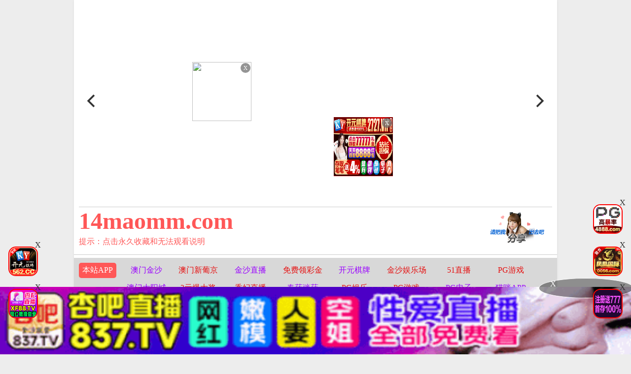

--- FILE ---
content_type: text/html
request_url: https://14maomm.com/vodplayhtml/239144_1_1.html
body_size: 7444
content:

<html lang="cn">
<head>
    <meta charset="UTF-8">
<meta name="viewport" content="initial-scale=1, maximum-scale=1, user-scalable=no, width=device-width">
<script type="text/javascript">document.title='人夫搭上混血兼差巨乳妹开直播赚零用钱～两人越做越有劲';</script>
<title>走火</title>
    <meta name="keywords" content="走火">
    <meta name="description" content="走火">
 <script>var maccms={"path":"","mid":"1","url":"www.34maobk.com","wapurl":"34maobk.com","mob_status":"0"};</script>
<script>
    let img_host='/template';
    if (!Array.prototype.forEach) {
      Array.prototype.forEach = function(callback/*, thisArg*/) {
        var T, k;
        if (this == null) {
          throw new TypeError('this is null or not defined');
        }
        var O = Object(this);
        var len = O.length >>> 0;
        if (typeof callback !== 'function') {
          throw new TypeError(callback + ' is not a function');
        }

        if (arguments.length > 1) {
          T = arguments[1];
        }

        k = 0;

        while (k < len) {
          var kValue;

          if (k in O) {

            kValue = O[k];

            callback.call(T, kValue, k, O);
          }

          k++;
        }

      };
    }
</script>
<link rel="stylesheet" href="/template/assets1/css/common/style.css"/>
<link rel="stylesheet" href="/template/assets1/css/common/index.css?ts=1"/>
<link rel="stylesheet" href="/template/assets1/css/custom/main.css"/>
<link rel="stylesheet" href="/template/assets1/css/custom/banner.css"/>
<link rel="stylesheet" href="/template/assets1/css/custom/header.css"/>
<link rel="stylesheet" href="/template/assets1/css/custom/menu.css"/>
<link rel="stylesheet" href="/template/assets1/css/custom/footer.css"/>
<link rel="stylesheet" href="/template/assets1/css/custom/banner.css"/>
<link rel="stylesheet" href="/template/assets1/css/common/flickity.min.css"/>
<link rel="stylesheet" id="themeLink" href="/template/assets1/css/theme/default.css"/>
<link rel="icon" type="image/x-icon" class="js-site-favicon" href="/template/assets1/images/theme/default/maomi_32x32.png">
<script src="/template/assets1/js/jquery.dataTables.js"></script>
<script src="/template/assets1/js/custom/config.js"></script>
<script src="/template/assets1/js/common/juqery/jquery.min.js"></script>
<script src="/template/assets1/js/common/art-template.js"></script>
<script src="/template/assets1/js/common/common.js"></script>
<script src="/template/assets1/js/common/repaint.js"></script>
<script src="/template/assets1/js/common/encrypt/crypto-js.js"></script>
<script src="/template/assets1/js/common/encrypt/encrypt.min.js"></script>
<script src="/template/assets1/js/common/LazyLoad.js"></script>
<script src="/template/assets1/js/common/config.js"></script>
<script src="/template/assets1/js/common/flickity.pkgd.min.js"></script>
<script src="/template/assets1/js/common/shareNative_ec.js"></script>
<script src="/template/assets1/js/common/discor/discor.js"></script>
<script src="/template/assets1/js/common/discor.js"></script>
<script src="/template/assets1/js/common/suprise.js"></script>
<script src="/template/assets1/js/count.js"></script>
<script src="/template/assets1/js/common/NativeShare.js"></script>
<script src="/template/assets1/js/common/NativeShare.js"></script>
    <link rel="stylesheet" href="/template/assets1/css/custom/player_detail.css" class="current_page_style"/>
    <script src="/template/assets1/js/common/tool.js"></script>
    <script src="/template/assets1/js/common/clipboard.min.js?ts=1"></script>
<link rel="stylesheet" href="/template/assets1/css/common/share.css">
<!-- TKR seed vod_id=239144 -->
    <meta name="tkr-vod-id" content="239144">
    <style>
        .text-list-html{
            height: 550px;
        }
        @media (max-width:738px) {
            .text-list-html{
                height: 250px;
            }
        }
    </style>
</head>
<body>
<div class="maomi-content">
 	<section class="section section-banner">
</section>

<script src="/template/assets1/js/layer.js"></script>
<script>
    $(function () {
        function loadFlickity() {
            $('.flickity-gallery').flickity({
                contain        : true,
                prevNextButtons: true,
                pageDots       : true,
                accessibility  : true,
                autoPlay       : 5000,
                fullscreen     : true,
                wrapAround     : true,
                lazyLoad       : 1,
                freeScroll: true,
                pauseAutoPlayOnHover: true
            });
        }

        function bindBannerData() {
            let bannerInfo     = {
                key    : "banner",
                content: []
            }

            if (isMobile()) {
                bannerInfo.content = wap_banner;
            }else{
                bannerInfo.content = pc_banner;
            }

            if(bannerInfo.content.length==0)
            {
                $(".section-banner").hide();
                return;
            }
            let html = template('tpl-user', {
                bannerInfo: bannerInfo
            });
            $(".section-banner").html(html);
        }

        function toAudPages(i) {
            console.log(i);
        }

        bindBannerData();

        loadFlickity();
        resetParentFrame('banner_iframe');
    });


</script>

    <header class="container header-container border_bootom">
        <div class="row border_bootom">
            <div class="text-right">
                <div class="user-info"></div>
            </div>
        </div>
        <div class="row">
            <div class="header_desc size_m">
                <a href="/">
                    <div class="header_title size_xxxl c_pink">
                        95maonn.COM
                    </div>
                </a>
                <p class="c_red">
                    <a href="/help/help.html" class="c_red" >提示：点击永久收藏和无法观看说明</a>
            </div>
            <div class="share_box" onclick="configShare();">
                <div class="share_img"></div>
            </div>
        </div>
    </header>
     <section class="container section section-menu" id="section-menu">
    <div class="row <{menuInfo.key}>-row">
 <div class="row-item even">
            <div class="row-item-title bg_red"><a href="https://0n89w6.com" class="c_white">本站APP</a></div>
            <ul class="row-item-content" id="section-menu-jingcai">
            </ul>
        </div> 
    <div class="row-item odd">
   <div class="row-item-title bg_red"><a href="/" class='c_white'>精品视频</a></div>
            <ul class="row-item-content">
                                                  
 <li class="item ">
                    <a href="/vodtypehtml/25.html">国产视频</a>
                </li>                                   
 <li class="item ">
                    <a href="/vodtypehtml/20.html">日本无码</a>
                </li>                                   
 <li class="item ">
                    <a href="/vodtypehtml/9.html">日本有码</a>
                </li>                                   
 <li class="item ">
                    <a href="/vodtypehtml/2.html">中文字幕</a>
                </li>                                   
 <li class="item ">
                    <a href="/vodtypehtml/1.html">三级电影</a>
                </li>                                   
 <li class="item ">
                    <a href="/vodtypehtml/3.html">巨乳系列</a>
                </li>                                   
 <li class="item ">
                    <a href="/vodtypehtml/8.html">人妻激情</a>
                </li>                                   
 <li class="item ">
                    <a href="/vodtypehtml/18.html">欧美极品</a>
                </li>     
                            </ul>
        </div>
 <div class="row-item even">
            <div class="row-item-title bg_red"><a href="/help/index.html" class='c_white'>播放帮助</a></div>
            <ul class="row-item-content">
                        
 <li class="item ">
                    <a href="/vodtypehtml/16.html" >制服诱惑</a>
                </li>        
 <li class="item ">
                    <a href="/vodtypehtml/17.html" >自拍偷拍</a>
                </li>        
 <li class="item ">
                    <a href="/vodtypehtml/14.html" >强奸乱伦</a>
                </li>        
 <li class="item ">
                    <a href="/vodtypehtml/7.html" >人妖视频</a>
                </li>        
 <li class="item ">
                    <a href="/vodtypehtml/13.html" >绝美少女</a>
                </li>        
 <li class="item ">
                    <a href="/vodtypehtml/12.html" >首次亮相</a>
                </li>        
 <li class="item ">
                    <a href="/vodtypehtml/5.html" >HEY诱惑</a>
                </li>        
 <li class="item ">
                    <a href="/vodtypehtml/4.html" >独家DMM</a>
                </li>
                            </ul>
        </div>
    <div class="row-item odd">
            <div class="row-item-title bg_red"><a href="/" class='c_white'>高清视频</a></div>
                 <ul class="row-item-content">
                   <li class="item bg_red">
                    <a href="/vodtypehtml/6.html" >网红主播</a>
                </li> <li class="item ">
                    <a href="/vodtypehtml/10.html" >日韩精品</a>
                </li> <li class="item ">
                    <a href="/vodtypehtml/11.html" >激情口交</a>
                </li> <li class="item ">
                    <a href="/vodtypehtml/15.html" >动漫电影</a>
                </li> <li class="item ">
                    <a href="/vodtypehtml/19.html" >极骚萝莉</a>
                </li> <li class="item ">
                    <a href="/vodtypehtml/21.html" >HEYZO</a>
                </li> <li class="item ">
                    <a href="/vodtypehtml/22.html" >高潮喷吹</a>
                </li> <li class="item ">
                    <a href="/vodtypehtml/23.html" >自慰颜射</a>
                </li>             
                            </ul>
        </div>
         <div class="row-item odd">
            <div class="row-item-title bg_red"><a href="/" class='c_white'>我的女优</a></div>
                 <ul class="row-item-content">
                   <li class="item ">
                    <a href="/vodtypehtml/24.html" >波多野结衣</a>
                </li> <li class="item ">
                    <a href="/vodtypehtml/26.html" >天使萌</a>
                </li> <li class="item ">
                    <a href="/vodtypehtml/27.html" >深田咏美</a>
                </li> <li class="item ">
                    <a href="/vodtypehtml/47.html" >吉泽明步</a>
                </li> <li class="item ">
                    <a href="/vodtypehtml/46.html" >天海翼</a>
                </li> <li class="item ">
                    <a href="/vodtypehtml/45.html" >三上悠亚</a>
                </li> <li class="item ">
                    <a href="/vodtypehtml/48.html" >桥本有菜</a>
                </li> <li class="item ">
                    <a href="/vodtypehtml/49.html" >苍井空</a>
                </li>             
                            </ul>
        </div>
	
                <div class="row-item even">
            <div class="row-item-title bg_red"><a href="/" class='c_white'>成人小说</a></div>
            <ul class="row-item-content">
                                    <li class="item ">
                    <a href="/arttypehtml/29.html" >暴力虐待</a>
                </li> <li class="item ">
                    <a href="/arttypehtml/30.html" >学生校园</a>
                </li> <li class="item ">
                    <a href="/arttypehtml/31.html" >玄幻仙侠</a>
                </li> <li class="item ">
                    <a href="/arttypehtml/32.html" >明星偶像</a>
                </li> <li class="item ">
                    <a href="/arttypehtml/33.html" >生活都市</a>
                </li> <li class="item ">
                    <a href="/arttypehtml/34.html" >不伦恋情</a>
                </li> <li class="item ">
                    <a href="/arttypehtml/35.html" >经验故事</a>
                </li> <li class="item ">
                    <a href="/arttypehtml/36.html" >科学幻想</a>
                </li>                          </ul>
        </div>
  <div class="row-item odd">
            <div class="row-item-title bg_red"><a href="/" class='c_white'>激情图片</a></div>
            <ul class="row-item-content">
                    <li class="item ">
                    <a href="/arttypehtml/37.html" >唯美清纯</a>
                </li> <li class="item ">
                    <a href="/arttypehtml/38.html" >网友自拍</a>
                </li> <li class="item ">
                    <a href="/arttypehtml/39.html" >亚洲性爱</a>
                </li> <li class="item ">
                    <a href="/arttypehtml/40.html" >欧美激情</a>
                </li> <li class="item ">
                    <a href="/arttypehtml/41.html" >露出偷窥</a>
                </li> <li class="item ">
                    <a href="/arttypehtml/42.html" >高跟丝袜</a>
                </li> <li class="item ">
                    <a href="/arttypehtml/43.html" >卡通漫画</a>
                </li> <li class="item ">
                    <a href="/arttypehtml/44.html" >另类图片</a>
                </li>                          </ul>
        </div>
        <script src="/template/assets1/js/hend.js"></script>
        </div> 
</section> 
<div class="search">
     <form id="search" name="search" method="get" action="/maosearch/-.html" onSubmit="return qrsearch();">
<strong>搜索：</strong>
                <input type="text" name="wd" class="search-input mac_wd" value="" placeholder="请在此处输入影片名称" />
                <input type="submit" id="searchbutton"  class="search-button mac_search" value="搜索影片" />
            </form>
</div>
 <div class="top-ad-container" id="photo-header-title-content-text-dallor"></div>
 <script src="/template/assets1/js/app.js"></script>
<script>
    $(function(){
       setJingCai();
        setTTjs("#tpl-user");
    })
</script>
   
    <main class="container main-container" id="main-container">
        <div class="row nav-row">
    <div class="box cat_pos clearfix">
        <span class="cat_pos_l"><a href='/'>首页</a>&nbsp;&nbsp;&raquo;&nbsp;&nbsp;<a href='/vodtypehtml/6.html'>网红主播</a>&nbsp;&nbsp;&raquo;&nbsp;&nbsp;<a href='/vodhtml/239144.html'>人夫搭上混血兼差巨乳妹开直播赚零用钱～两人越做越有劲</a> </span>
    </div>
</div>
        <div id="photo-content-title-text-main" class="photo-content-title-text-main"></div>
        <div class="play-body">
              <div class="text-list-html">
                	<div style="width:100%;height:100%;">
                	    <script src="/template/assets1/js/play.js"></script>
                	     <script type="text/javascript">var player_aaaa={"flag":"play","encrypt":0,"trysee":0,"points":0,"link":"\/vodplayhtml\/239144_1_1.html","link_next":"","link_pre":"","vod_data":{"vod_name":"\u4eba\u592b\u642d\u4e0a\u6df7\u8840\u517c\u5dee\u5de8\u4e73\u59b9\u5f00\u76f4\u64ad\u8d5a\u96f6\u7528\u94b1\uff5e\u4e24\u4eba\u8d8a\u505a\u8d8a\u6709\u52b2","vod_actor":"","vod_director":"","vod_class":"\u7f51\u7ea2\u4e3b\u64ad"},"url":"https:\/\/vip8.3sybf.com\/20230114\/uXyMKD8r\/index.m3u8","url_next":"","from":"sym3u8","server":"no","note":"","id":"239144","sid":1,"nid":1}</script>                         <script type="text/javascript" src="/static/js/playerconfig.js?t=20251126"></script><script type="text/javascript" src="/static/js/player.js?t=a20251126"></script>              	    
                	</div>
            </div>
            <div class="clear"></div>
        </div>
          <div class='play-btn-group'>
                                   <div class="item line"> <a href="/vodplayhtml/239144_2_1.html">线路一</a></div>
                                        <div class="item line"> <a href="/vodplayhtml/239144_3_1.html">线路二</a></div>
                                        <div class="item line"> <a href="/vodplayhtml/239144_1_1.html">线路三</a></div>
                         <script type='text/javascript' src='/template/assets1/js/sc.js'></script>
    <div class="collect-fun urlBg"><span>分享好友</span>
        <div id='url-share' class="url"></div>
        <button class="url-share-copy copy_btn" data-clipboard-text="">
            复制地址
        </button>
    </div>
</div>
 <div class="row clearfix">
            <div class="video-box ">
                <div class="box-title">
                    <h3 class="m-0">精品推荐</h3>
                    <div class="share_box">
                        <div class="share_img">收藏10个域名</div>
                    </div>
                </div>
                 <ul class="content-list "> 
                  <script src="/template/assets1/js/fk.js"></script>
                  <li class="content-item">
                        <a class="video-pic loading"
                           data-original=""
                           href="/vodplayhtml/536279_1_1.html" title="负债人妻的淫乱深渊：乃木はるか、庄司ゆり奈、加藤ツバキ激情共演 NSFS_313"  >
                            <img class="content-img lazy" data-original="https://q.da251109.top/20251124/nmN1W86T/1.jpg" data-prefix=""
                                 src="https://imgsa.baidu.com/forum/pic/item/cdbf6c81800a19d8dbc24e1075fa828ba71e46e6.jpg" data-aes="true">
                            <span class="player"><img src="/template/assets1/images/play/play.png" /></span>
                            <span class="note text-bg-r">2025-11-26</span>
                        </a>
                        <div class="title">
                            <h5 class="text-overflow-2"><a href="/vodplayhtml/536279_1_1.html"
                                                           title="负债人妻的淫乱深渊：乃木はるか、庄司ゆり奈、加藤ツバキ激情共演 NSFS_313" >负债人妻的淫乱深渊：乃木はるか、庄司ゆり奈、加藤ツバキ激情共演 NSFS_313</a></h5>
                        </div>
                    </li>
  <li class="content-item">
                        <a class="video-pic loading"
                           data-original=""
                           href="/vodplayhtml/536278_1_1.html" title="素人配对EX：男友持久力挑战！防女友高潮摔倒赢激情大礼 Part2 SROB_027"  >
                            <img class="content-img lazy" data-original="https://q.da251109.top/20251124/UOZFx5Zp/1.jpg" data-prefix=""
                                 src="https://imgsa.baidu.com/forum/pic/item/cdbf6c81800a19d8dbc24e1075fa828ba71e46e6.jpg" data-aes="true">
                            <span class="player"><img src="/template/assets1/images/play/play.png" /></span>
                            <span class="note text-bg-r">2025-11-26</span>
                        </a>
                        <div class="title">
                            <h5 class="text-overflow-2"><a href="/vodplayhtml/536278_1_1.html"
                                                           title="素人配对EX：男友持久力挑战！防女友高潮摔倒赢激情大礼 Part2 SROB_027" >素人配对EX：男友持久力挑战！防女友高潮摔倒赢激情大礼 Part2 SROB_027</a></h5>
                        </div>
                    </li>
  <li class="content-item">
                        <a class="video-pic loading"
                           data-original=""
                           href="/vodplayhtml/536277_1_1.html" title="家访版性爱诊疗所！10部352分钟超长合集：手天使 性交双重服务！水端朝美石川云丹花柳安奈等多名女优淫乱高潮 SETM_011"  >
                            <img class="content-img lazy" data-original="https://q.da251109.top/20251124/M1v9AGlV/1.jpg" data-prefix=""
                                 src="https://imgsa.baidu.com/forum/pic/item/cdbf6c81800a19d8dbc24e1075fa828ba71e46e6.jpg" data-aes="true">
                            <span class="player"><img src="/template/assets1/images/play/play.png" /></span>
                            <span class="note text-bg-r">2025-11-26</span>
                        </a>
                        <div class="title">
                            <h5 class="text-overflow-2"><a href="/vodplayhtml/536277_1_1.html"
                                                           title="家访版性爱诊疗所！10部352分钟超长合集：手天使 性交双重服务！水端朝美石川云丹花柳安奈等多名女优淫乱高潮 SETM_011" >家访版性爱诊疗所！10部352分钟超长合集：手天使 性交双重服务！水端朝美石川云丹花柳安奈等多名女优淫乱高潮 SETM_011</a></h5>
                        </div>
                    </li>
  <li class="content-item">
                        <a class="video-pic loading"
                           data-original=""
                           href="/vodplayhtml/536276_1_1.html" title="神秘素人人妻的成熟诱惑：第一人称视角第二部分，佑平叔叔私密泄漏影片 SJHD_002 火热流出"  >
                            <img class="content-img lazy" data-original="https://q.da251109.top/20251124/wT7rOE1W/1.jpg" data-prefix=""
                                 src="https://imgsa.baidu.com/forum/pic/item/cdbf6c81800a19d8dbc24e1075fa828ba71e46e6.jpg" data-aes="true">
                            <span class="player"><img src="/template/assets1/images/play/play.png" /></span>
                            <span class="note text-bg-r">2025-11-26</span>
                        </a>
                        <div class="title">
                            <h5 class="text-overflow-2"><a href="/vodplayhtml/536276_1_1.html"
                                                           title="神秘素人人妻的成熟诱惑：第一人称视角第二部分，佑平叔叔私密泄漏影片 SJHD_002 火热流出" >神秘素人人妻的成熟诱惑：第一人称视角第二部分，佑平叔叔私密泄漏影片 SJHD_002 火热流出</a></h5>
                        </div>
                    </li>
  <li class="content-item">
                        <a class="video-pic loading"
                           data-original=""
                           href="/vodplayhtml/536275_1_1.html" title="偷窥影片17：客栈强制勾引制服女仆！神秘女优激情推倒 RSE-048"  >
                            <img class="content-img lazy" data-original="https://q.da251109.top/20251124/YBCaysz5/1.jpg" data-prefix=""
                                 src="https://imgsa.baidu.com/forum/pic/item/cdbf6c81800a19d8dbc24e1075fa828ba71e46e6.jpg" data-aes="true">
                            <span class="player"><img src="/template/assets1/images/play/play.png" /></span>
                            <span class="note text-bg-r">2025-11-26</span>
                        </a>
                        <div class="title">
                            <h5 class="text-overflow-2"><a href="/vodplayhtml/536275_1_1.html"
                                                           title="偷窥影片17：客栈强制勾引制服女仆！神秘女优激情推倒 RSE-048" >偷窥影片17：客栈强制勾引制服女仆！神秘女优激情推倒 RSE-048</a></h5>
                        </div>
                    </li>
  <li class="content-item">
                        <a class="video-pic loading"
                           data-original=""
                           href="/vodplayhtml/536274_1_1.html" title="【完全收录】高宫由依(鹰宫ゆい) 淫乱痴女绝顶高潮之旅 NATR-733"  >
                            <img class="content-img lazy" data-original="https://q.da251109.top/20251124/6NaxKewh/1.jpg" data-prefix=""
                                 src="https://imgsa.baidu.com/forum/pic/item/cdbf6c81800a19d8dbc24e1075fa828ba71e46e6.jpg" data-aes="true">
                            <span class="player"><img src="/template/assets1/images/play/play.png" /></span>
                            <span class="note text-bg-r">2025-11-26</span>
                        </a>
                        <div class="title">
                            <h5 class="text-overflow-2"><a href="/vodplayhtml/536274_1_1.html"
                                                           title="【完全收录】高宫由依(鹰宫ゆい) 淫乱痴女绝顶高潮之旅 NATR-733" >【完全收录】高宫由依(鹰宫ゆい) 淫乱痴女绝顶高潮之旅 NATR-733</a></h5>
                        </div>
                    </li>
  <li class="content-item">
                        <a class="video-pic loading"
                           data-original=""
                           href="/vodplayhtml/536273_1_1.html" title="人人都爱的川上优！4小时超长激情合集，高潮迭起欲罢不能 OLM_100"  >
                            <img class="content-img lazy" data-original="https://q.da251109.top/20251124/uWbeh8KQ/1.jpg" data-prefix=""
                                 src="https://imgsa.baidu.com/forum/pic/item/cdbf6c81800a19d8dbc24e1075fa828ba71e46e6.jpg" data-aes="true">
                            <span class="player"><img src="/template/assets1/images/play/play.png" /></span>
                            <span class="note text-bg-r">2025-11-26</span>
                        </a>
                        <div class="title">
                            <h5 class="text-overflow-2"><a href="/vodplayhtml/536273_1_1.html"
                                                           title="人人都爱的川上优！4小时超长激情合集，高潮迭起欲罢不能 OLM_100" >人人都爱的川上优！4小时超长激情合集，高潮迭起欲罢不能 OLM_100</a></h5>
                        </div>
                    </li>
  <li class="content-item">
                        <a class="video-pic loading"
                           data-original=""
                           href="/vodplayhtml/536272_1_1.html" title="商务酒店偷窥实录：出差女员工自慰遭偷拍，25人集体淫乱派对 PYM_493"  >
                            <img class="content-img lazy" data-original="https://q.da251109.top/20251124/PUndWGVH/1.jpg" data-prefix=""
                                 src="https://imgsa.baidu.com/forum/pic/item/cdbf6c81800a19d8dbc24e1075fa828ba71e46e6.jpg" data-aes="true">
                            <span class="player"><img src="/template/assets1/images/play/play.png" /></span>
                            <span class="note text-bg-r">2025-11-26</span>
                        </a>
                        <div class="title">
                            <h5 class="text-overflow-2"><a href="/vodplayhtml/536272_1_1.html"
                                                           title="商务酒店偷窥实录：出差女员工自慰遭偷拍，25人集体淫乱派对 PYM_493" >商务酒店偷窥实录：出差女员工自慰遭偷拍，25人集体淫乱派对 PYM_493</a></h5>
                        </div>
                    </li>
                 </ul>
            </div>
        </div>
<script>
    var ishttps = 'https:' == document.location.protocol ? 'https://': 'http://';
    var iswww=window.domain.indexOf('www.')>-1?'':'www.';
$("#url-share").html(ishttps+iswww+window.domain);
var txt=txt=ishttps+iswww+window.domain+"\r\n提示：请复制域名去手机浏览器中打开，请勿在微信和QQ中打开，因为包含成人内容。尽量使用宙斯浏览器，谷歌浏览器，火狐浏览器，或者苹果安卓系统自带浏览器访问～"
$(".url-share-copy").attr('data-clipboard-text',txt);

var clipboard = new ClipboardJS('.url-share-copy');
clipboard.on('success', function(e) {
    $.openToast("你已成功复制分享链接，快点分享给好友吧")
    e.clearSelection();
});
</script>
   <script src="/template/assets1/js/common/toast.js"></script>
      
        <div class="photo--content-title-bottomx--foot" id="photo--content-title-bottomx--foot"></div>
    </main>
    <script>createFloatAd();</script>
</div>
	<footer class="container footer-container">
    <div class="row">
        <a href="/help/help.html" style="color: #e1dc11;"><span class="">提示：点击查看永久收藏和无法观看电影说明</span> &nbsp;|&nbsp;</a><a href="javascript:close_discor();" style="color: #0086cf;">关闭飘浮</a>| <a href="https://t.me/diqiuav" style="color: #e0615b;">广告合作TG:@diqiuav</a>
    </div>
    <div class="row">警告：如果您未滿18歲或您當地法律許可之法定年齡、或是對情色反感或是衛道人士建議您離開本站！ 本站歸類為限制級、限定為成年者已具有完整行為能力且願接受本站內影音內容、及各項條款之網友才可瀏覽，未滿18歲謝絕進入。</div>
    <div class="row"> 本站已遵照「iWIN網路內容防護機構」進行分類，如有家長發現未成年兒童／少年瀏覽此站、請按照此方法過濾本站內容 >>『網站分級制度』</div>
</footer>
<script>
    var ishttps = 'https:' == document.location.protocol ? 'https://': 'http://';
    var iswww=window.domain.indexOf('www.')>-1?'':'www.';
    var txt="请复制域名至浏览器打开，勿于微信或者QQ中打开，成人内容将被屏蔽"
    var nativeShare = new NativeShare()
    var shareData = {
        title: ishttps+iswww+window.domain,
        desc: txt,
        // 如果是微信该link的域名必须要在微信后台配置的安全域名之内的。
        link: ishttps+iswww+window.domain,
        icon: img_host+'/assets1/images/theme/default/logo_300x300.png',
        // 不要过于依赖以下两个回调，很多浏览器是不支持的
        success: function() {
            alert('分享成功')
        },
    }
    nativeShare.setShareData(shareData)

    function callShare(command) {
        try {
            nativeShare.call(command)
        } catch (err) {
            alert("请直接复制网站链接分享");
        }
    }

    function setTitle(title) {
        nativeShare.setShareData({
            title: title,
        })
    }
    if ($('.lazy').length > 0) {
        $(".lazy").lazyload({
            effect: "fadeIn"
        });
    }
    var host=document.domain.replace('www.','');
    $('.header_title').html(host);
    function close_discor() {
        $('.close_discor').hide();
    }
</script>
<script>
    createHeaderAd(0);
    createFootAd();
    createDetailAd();
    function initPlayPage() {
        var ishttps = 'https:' == document.location.protocol ? 'https://' : 'http://';
        var iswww = domain.indexOf('www.') > -1 ? '' : 'www.';
        var txt = ishttps + iswww + domain + "\r\n提示：请复制域名去手机浏览器中打开，请勿在微信和QQ中打开，因为包含成人内容。尽量使用谷歌浏览器，火狐浏览器，或者苹果安卓系统自带浏览器访问～"
        $(".road3").attr('data-clipboard-text', txt);
        var clipboard = new ClipboardJS('.road3');
        clipboard.on('success', function (e) {
            if (confirm("正在进入P2P播放线路中...\r\n" +
                "\r\n" +
                "提示：请把本站链接发给您的好友，更多人观看播放速度更快～～\r\n" +
                "\r\n" +
                "已经复制本站域名，请在手机上粘贴 即可发送给好友～～")) {
                window.location.href = "[vod:link]";
            }
            e.clearSelection();
        });

        $(".img-gao-start").on('click', function () {
            $(".img-gao").toggle();
            $(".hover-content").toggle();
            $(".img-gao-start").toggle();
                        setGaoTime()
        })
    }
    initPlayPage();
</script>
<script defer src="https://static.cloudflareinsights.com/beacon.min.js/vcd15cbe7772f49c399c6a5babf22c1241717689176015" integrity="sha512-ZpsOmlRQV6y907TI0dKBHq9Md29nnaEIPlkf84rnaERnq6zvWvPUqr2ft8M1aS28oN72PdrCzSjY4U6VaAw1EQ==" data-cf-beacon='{"version":"2024.11.0","token":"74cc48fb9fbb469fb994fa1ea03ec776","r":1,"server_timing":{"name":{"cfCacheStatus":true,"cfEdge":true,"cfExtPri":true,"cfL4":true,"cfOrigin":true,"cfSpeedBrain":true},"location_startswith":null}}' crossorigin="anonymous"></script>
</body>
</html>

--- FILE ---
content_type: text/css
request_url: https://14maomm.com/template/assets1/css/custom/player_detail.css
body_size: 1460
content:
.down-help {
    text-align: left;
    /*height: 45px;*/
    /*line-height: 45px;*/
}
.container .row.film-operate {
    text-align: left;
    margin: auto;
    margin-top: 10px;
}

.film-operate .title {
    font-size: 1.2em;
    font-weight: 600;
    line-height: 50px;
    padding-left: 5px;
    margin: 0;
}

.film-operate .remark {
    text-align: right;
    font-size: 0.75em;
    margin: 1px;
}

.film-operate .content {
    line-height: 30px;
    padding: 5px 0;
}

.film-operate .content .row {
    margin-bottom: 5px;
}

.film-operate .content .copy-url {
    padding: 5px 7px;
}

.film-operate .content a {
    padding: 5px 30px;
    margin: 5px 0;
}

.downlist a img {
    width: 115px;
}

.play-vip{
    width: 100%;
    height: 100%;
    position: absolute;
    top: 0;
    bottom: 0;
    left: 0;
    right: 0;
    z-index: 9;
    background: #000;
}
.play-vip .content{
    position: relative;
    width: 100%;
    height: 100%;;
}

.hover-content {
    position: absolute;
    right: 10px;
    top: 10px;
    z-index: 10;
}

.hover-content .time-hover {
    background: rgba(0,0,0,0.1);
    padding: 3px 10px;
    color: #fff;
    border-radius: 5px;
    font-size: 14px;
    display: inline-block;
}
.hover-content .time-hover .hover-item {
    margin: 2px 5px;
    display: inline-block;

}
.hover-content .time .time-num {
    color: red;
    margin-right: 5px;
    vertical-align: middle;
}
.play-vip .img-content {
    width: 100%;
    height: 100%;
    background-size: contain;
    background-repeat: no-repeat;
    background-position: center;
}

.play-vip  .video-content {
    width: 100%;
    height: 100%;
    max-height: 540px;
    min-height: 35.6vw;
}



.hy-switch-tabs .nav-tabs,
.table>thead>tr>th {
    border-bottom: 2px solid #ccc;
}

.hy-switch-tabs .nav-tabs li a {
    padding: 0 0 10px;
    font-size: 16px;
    border: 0;
    background: 0 0;
    border-radius: 0;
    color: white;
}

.nav-tabs>li>a {
    margin-right: 2px;
    /*line-height: 1.42857143;*/
    border: 1px solid transparent;
    border-radius: 4px 4px 0 0;
}

.nav>li>a {
    position: relative;
    display: block;
    /*padding: 10px 15px;*/
}

.nav-tabs>ul {
    display: inline-block;
}

.nav li {
    display: inline-block;
    width: 100px;
    float: left;
    height: 35px;
    line-height: 35px;
    border-radius: 5px;
    margin: 10px
}

.playlist table tr a {
    color: #444;
    ;
    background-color: #bbb;
    border-radius: 3px;
    padding: 5px 10px;
    margin-right: 15px;
}

.playlist table tr td {
    width: 100%;
    margin: 0 5px;
    padding: 0 10px;
    color: #444;
}

.playlist table tr {
    width: 100%;
    margin: 5px 0;
    height: 50px;
}

.hy-play-list {
    display: none;
}

.active {
    display: block !important;
}



.downlist {
    text-align: left;
}

.table {
    width: 95%
}

.bdsharebuttonbox a {
    color: red;
}

.downlist a {
    color: #444;
}
.btn-copy{
    padding: 5px 20px;
    font-size: 16px;
    border: 0;
    border-radius: 10px;
    color: #333;
    background: #ccc;
    text-align: center;
}

.play-btn-group{
    text-align: left;
    padding: 10px 0;
    display: flex;
    border-bottom: 2px solid #ccc;
    overflow: hidden;
}


.play-btn-group .item{
    cursor: pointer;
    text-align: center;
    border-radius: 7px;
    padding: 7px;
    color: #fff;
    background: #aaa;
    font-weight: bold;
    margin: 5px;
    min-width: 110px;
    display: inline-block;
    flex-direction: column;
    justify-content: space-between;
}

.play-btn-group .item:hover{
    
    background: #888;
}
.play-btn-group .item a{
    color: #fff;
    font-weight: bold;
}


.play-body-line{
    width: 100%;
    height: 100%;
    position: absolute;
    top: 0;
    bottom: 0;
    left: 0;
    right: 0;
    z-index: 9;
    background: #000;
}
.play-body-line .content{
    position: absolute;
    width: 60%;
    height: auto;
    min-height: 100px;
    text-align: center;
    top: 50%;
    left: 50%;
    transform: translate(-50%,-50%);
}

.play-body-line .content p{
    margin: 0;
    color: #fff;
}

.play-body-line .content .play-btn-group{
    border-bottom: 0;
    text-align: center;
    display: inline-block;
}

@media (min-width:769px) {
    .hy-layout {
        width: 100%;
        margin: 20px 0 0 0;
    }
    .table .form-control {
        margin: 0 0 0 8px;
        height: 33px;
        outline: 0;
        -webkit-appearance: none;
        background-color: #ccc;
        border: none;
        width: 95%;
        padding-left: 5px;
    }
    .down-help a img {
        width: 190px;
        margin: 10px 10px 0 10px;
    }
}



@media (max-width:769px) {
    .container .row.film_info {
        width: 100%;
    }
    .container .row.film-operate {
        width: 73%;
    }
    .pull-left-mobile1 {
        width: 40%;
    }
    .pull-left-mobile2 {
        width: 55%;
    }
    .pull-right {
        width: 100%;
        margin-top: 15px;
    }
    .pull-left-mobile1 img {
        width: 100%;
        height: auto;
        margin-top: 12px;
    }
    .hy-layout {
        width: 100%;
        margin: 20px 0 0 0;
    }
    .table .form-control {
        margin: 0 0 0 8px;
        height: 33px;
        outline: 0;
        -webkit-appearance: none;
        background-color: #ccc;
        /*color: #999;*/
        ;
        /*border: 1px solid #444;*/
        border: none;
        width: 90%;
        padding-left: 5px;
    }
    .hidden-xs {
        display: none;
    }
    .pull-left-mobile2 p {
        margin: 5px;
    }
    .downlist a img {
        margin-top: 3px;
        transform: translateY(9px);
    }
    .down-help a img {
        width: 100px;
        margin: 8px 0 0 8px;
    }
    @media (min-width:766px) {
        .pull-left-mobile1 {
            width: 20%;
        }
        .pull-left-mobile2 {
            width: 30%;
        }
        .pull-right {
            width: 40%;
            margin-top: 15px;
        }
    }
    .down-help {
        height: 45px;
        line-height: 45px;
    }
}



@media (max-width:738px){
    
    .play-btn-group{
        text-align: center;
        display: inline-block;
        width: 100%;
        overflow-x: auto;
    }


    .play-btn-group .item{
        min-width: 55px;
        margin: 3px;
    }

    
    .play-body-line .content{
        position: absolute;
        width: 90%;
        min-width: 250px;
    }
}


@media (max-width:350px){
    
    .play-btn-group .item{
        min-width: 45px;
        margin: 3px 0;
    }
}

--- FILE ---
content_type: application/javascript
request_url: https://14maomm.com/template/assets1/js/common/art-template.js
body_size: 8398
content:
/*! art-template@4.13.0 for browser | https://github.com/aui/art-template */ ! function(e, t) { "object" == typeof exports && "object" == typeof module ? module.exports = t() : "function" == typeof define && define.amd ? define([], t) : "object" == typeof exports ? exports.template = t() : e.template = t() }("undefined" != typeof self ? self : this, function() {
    return function(e) {
        function t(r) { if (n[r]) return n[r].exports; var i = n[r] = { i: r, l: !1, exports: {} }; return e[r].call(i.exports, i, i.exports, t), i.l = !0, i.exports }
        var n = {};
        return t.m = e, t.c = n, t.d = function(e, n, r) { t.o(e, n) || Object.defineProperty(e, n, { configurable: !1, enumerable: !0, get: r }) }, t.n = function(e) { var n = e && e.__esModule ? function() { return e["default"] } : function() { return e }; return t.d(n, "a", n), n }, t.o = function(e, t) { return Object.prototype.hasOwnProperty.call(e, t) }, t.p = "", t(t.s = 6)
    }([function(e, t, n) {
        (function(t) { e.exports = !1; try { e.exports = "[object process]" === Object.prototype.toString.call(t.process) } catch (n) {} }).call(t, n(4))
    }, function(e, t, n) {
        "use strict";
        var r = n(8),
            i = n(3),
            o = n(23),
            s = function(e, t) { t.onerror(e, t); var n = function() { return "{Template Error}" }; return n.mappings = [], n.sourcesContent = [], n },
            a = function u(e) {
                var t = arguments.length > 1 && arguments[1] !== undefined ? arguments[1] : {};
                "string" != typeof e ? t = e : t.source = e, t = i.$extend(t), e = t.source, !0 === t.debug && (t.cache = !1, t.minimize = !1, t.compileDebug = !0), t.compileDebug && (t.minimize = !1), t.filename && (t.filename = t.resolveFilename(t.filename, t));
                var n = t.filename,
                    a = t.cache,
                    c = t.caches;
                if (a && n) { var l = c.get(n); if (l) return l }
                if (!e) try { e = t.loader(n, t), t.source = e } catch (v) { var f = new o({ name: "CompileError", path: n, message: "template not found: " + v.message, stack: v.stack }); if (t.bail) throw f; return s(f, t) }
                var p = void 0,
                    h = new r(t);
                try { p = h.build() } catch (f) { if (f = new o(f), t.bail) throw f; return s(f, t) }
                var m = function(e, n) { try { return p(e, n) } catch (f) { if (!t.compileDebug) return t.cache = !1, t.compileDebug = !0, u(t)(e, n); if (f = new o(f), t.bail) throw f; return s(f, t)() } };
                return m.mappings = p.mappings, m.sourcesContent = p.sourcesContent, m.toString = function() { return p.toString() }, a && n && c.set(n, m), m
            };
        a.Compiler = r, e.exports = a
    }, function(e, t) { Object.defineProperty(t, "__esModule", { value: !0 }), t["default"] = /((['"])(?:(?!\2|\\).|\\(?:\r\n|[\s\S]))*(\2)?|`(?:[^`\\$]|\\[\s\S]|\$(?!\{)|\$\{(?:[^{}]|\{[^}]*\}?)*\}?)*(`)?)|(\/\/.*)|(\/\*(?:[^*]|\*(?!\/))*(\*\/)?)|(\/(?!\*)(?:\[(?:(?![\]\\]).|\\.)*\]|(?![\/\]\\]).|\\.)+\/(?:(?!\s*(?:\b|[\u0080-\uFFFF$\\'"~({]|[+\-!](?!=)|\.?\d))|[gmiyu]{1,5}\b(?![\u0080-\uFFFF$\\]|\s*(?:[+\-*%&|^<>!=?({]|\/(?![\/*])))))|(0[xX][\da-fA-F]+|0[oO][0-7]+|0[bB][01]+|(?:\d*\.\d+|\d+\.?)(?:[eE][+-]?\d+)?)|((?!\d)(?:(?!\s)[$\w\u0080-\uFFFF]|\\u[\da-fA-F]{4}|\\u\{[\da-fA-F]+\})+)|(--|\+\+|&&|\|\||=>|\.{3}|(?:[+\-\/%&|^]|\*{1,2}|<{1,2}|>{1,3}|!=?|={1,2})=?|[?~.,:;[\](){}])|(\s+)|(^$|[\s\S])/g, t.matchToToken = function(e) { var t = { type: "invalid", value: e[0] }; return e[1] ? (t.type = "string", t.closed = !(!e[3] && !e[4])) : e[5] ? t.type = "comment" : e[6] ? (t.type = "comment", t.closed = !!e[7]) : e[8] ? t.type = "regex" : e[9] ? t.type = "number" : e[10] ? t.type = "name" : e[11] ? t.type = "punctuator" : e[12] && (t.type = "whitespace"), t } }, function(e, t, n) {
        "use strict";

        function r() { this.$extend = function(e) { return e = e || {}, s(e, e instanceof r ? e : this) } }
        var i = n(0),
            o = n(12),
            s = n(13),
            a = n(14),
            u = n(15),
            c = n(16),
            l = n(17),
            f = n(18),
            p = n(19),
            h = n(20),
            m = n(22),
            v = { source: null, filename: null, rules: [p, f], escape: !0, debug: !!i && "production" !== process.env.NODE_ENV, bail: !0, cache: !0, minimize: !0, compileDebug: !1, resolveFilename: m, include: a, htmlMinifier: h, htmlMinifierOptions: { collapseWhitespace: !0, minifyCSS: !0, minifyJS: !0, ignoreCustomFragments: [] }, onerror: u, loader: l, caches: c, root: "/", extname: ".art", ignore: [], imports: o };
        r.prototype = v, e.exports = new r
    }, function(e, t) {
        var n;
        n = function() { return this }();
        try { n = n || Function("return this")() || (0, eval)("this") } catch (r) { "object" == typeof window && (n = window) }
        e.exports = n
    }, function(e, t) {}, function(e, t, n) {
        "use strict";
        var r = n(7),
            i = n(1),
            o = n(24),
            s = function(e, t) { return t instanceof Object ? r({ filename: e }, t) : i({ filename: e, source: t }) };
        s.render = r, s.compile = i, s.defaults = o, e.exports = s
    }, function(e, t, n) {
        "use strict";
        var r = n(1),
            i = function(e, t, n) { return r(e, n)(t) };
        e.exports = i
    }, function(e, t, n) {
        "use strict";

        function r(e, t, n) { return t in e ? Object.defineProperty(e, t, { value: n, enumerable: !0, configurable: !0, writable: !0 }) : e[t] = n, e }

        function i(e) { if (Array.isArray(e)) { for (var t = 0, n = Array(e.length); t < e.length; t++) n[t] = e[t]; return n } return Array.from(e) }

        function o(e, t) { if (!(e instanceof t)) throw new TypeError("Cannot call a class as a function") }
        var s = function() {
                function e(e, t) {
                    for (var n = 0; n < t.length; n++) {
                        var r = t[n];
                        r.enumerable = r.enumerable || !1, r.configurable = !0, "value" in r && (r.writable = !0), Object.defineProperty(e, r.key, r)
                    }
                }
                return function(t, n, r) { return n && e(t.prototype, n), r && e(t, r), t }
            }(),
            a = n(9),
            u = n(11),
            c = "$data",
            l = "$imports",
            f = "print",
            p = "include",
            h = "extend",
            m = "block",
            v = "$$out",
            d = "$$line",
            g = "$$blocks",
            y = "$$slice",
            b = "$$from",
            x = "$$options",
            w = function(e, t) { return Object.hasOwnProperty.call(e, t) },
            k = JSON.stringify,
            E = function() {
                function e(t) {
                    var n, s, a = this;
                    o(this, e);
                    var w = t.source,
                        k = t.minimize,
                        E = t.htmlMinifier;
                    if (this.options = t, this.stacks = [], this.context = [], this.scripts = [], this.CONTEXT_MAP = {}, this.ignore = [c, l, x].concat(i(t.ignore)), this.internal = (n = {}, r(n, v, "''"), r(n, d, "[0,0]"), r(n, g, "arguments[1]||{}"), r(n, b, "null"), r(n, f, "function(){var s=''.concat.apply('',arguments);" + v + "+=s;return s}"), r(n, p, "function(src,data){var s=" + x + ".include(src,data||" + c + ",arguments[2]||" + g + "," + x + ");" + v + "+=s;return s}"), r(n, h, "function(from){" + b + "=from}"), r(n, y, "function(c,p,s){p=" + v + ";" + v + "='';c();s=" + v + ";" + v + "=p+s;return s}"), r(n, m, "function(){var a=arguments,s;if(typeof a[0]==='function'){return " + y + "(a[0])}else if(" + b + "){if(!" + g + "[a[0]]){" + g + "[a[0]]=" + y + "(a[1])}else{" + v + "+=" + g + "[a[0]]}}else{s=" + g + "[a[0]];if(typeof s==='string'){" + v + "+=s}else{s=" + y + "(a[1])}return s}}"), n), this.dependencies = (s = {}, r(s, f, [v]), r(s, p, [v, x, c, g]), r(s, h, [b, p]), r(s, m, [y, b, v, g]), s), this.importContext(v), t.compileDebug && this.importContext(d), k) try { w = E(w, t) } catch (T) {}
                    this.source = w, this.getTplTokens(w, t.rules, this).forEach(function(e) { e.type === u.TYPE_STRING ? a.parseString(e) : a.parseExpression(e) })
                }
                return s(e, [{ key: "getTplTokens", value: function() { return u.apply(undefined, arguments) } }, { key: "getEsTokens", value: function(e) { return a(e) } }, { key: "getVariables", value: function(e) { var t = !1; return e.filter(function(e) { return "whitespace" !== e.type && "comment" !== e.type }).filter(function(e) { return "name" === e.type && !t || (t = "punctuator" === e.type && "." === e.value, !1) }).map(function(e) { return e.value }) } }, {
                    key: "importContext",
                    value: function(e) {
                        var t = this,
                            n = "",
                            r = this.internal,
                            i = this.dependencies,
                            o = this.ignore,
                            s = this.context,
                            a = this.options,
                            u = a.imports,
                            f = this.CONTEXT_MAP;
                        w(f, e) || -1 !== o.indexOf(e) || (w(r, e) ? (n = r[e], w(i, e) && i[e].forEach(function(e) { return t.importContext(e) })) : n = "$escape" === e || "$each" === e || w(u, e) ? l + "." + e : c + "." + e, f[e] = n, s.push({ name: e, value: n }))
                    }
                }, {
                    key: "parseString",
                    value: function(e) {
                        var t = e.value;
                        if (t) {
                            var n = v + "+=" + k(t);
                            this.scripts.push({ source: t, tplToken: e, code: n })
                        }
                    }
                }, {
                    key: "parseExpression",
                    value: function(e) {
                        var t = this,
                            n = e.value,
                            r = e.script,
                            i = r.output,
                            o = this.options.escape,
                            s = r.code;
                        i && (s = !1 === o || i === u.TYPE_RAW ? v + "+=" + r.code : v + "+=$escape(" + r.code + ")");
                        var a = this.getEsTokens(s);
                        this.getVariables(a).forEach(function(e) { return t.importContext(e) }), this.scripts.push({ source: n, tplToken: e, code: s })
                    }
                }, {
                    key: "checkExpression",
                    value: function(e) {
                        for (var t = [
                                [/^\s*}[\w\W]*?{?[\s;]*$/, ""],
                                [/(^[\w\W]*?\([\w\W]*?(?:=>|\([\w\W]*?\))\s*{[\s;]*$)/, "$1})"],
                                [/(^[\w\W]*?\([\w\W]*?\)\s*{[\s;]*$)/, "$1}"]
                            ], n = 0; n < t.length;) {
                            if (t[n][0].test(e)) {
                                var r;
                                e = (r = e).replace.apply(r, i(t[n]));
                                break
                            }
                            n++
                        }
                        try { return new Function(e), !0 } catch (o) { return !1 }
                    }
                }, {
                    key: "build",
                    value: function() {
                        var e = this.options,
                            t = this.context,
                            n = this.scripts,
                            r = this.stacks,
                            i = this.source,
                            o = e.filename,
                            s = e.imports,
                            a = [],
                            f = w(this.CONTEXT_MAP, h),
                            m = 0,
                            y = function(e, t) {
                                var n = t.line,
                                    i = t.start,
                                    o = { generated: { line: r.length + m + 1, column: 1 }, original: { line: n + 1, column: i + 1 } };
                                return m += e.split(/\n/).length - 1, o
                            },
                            E = function(e) { return e.replace(/^[\t ]+|[\t ]$/g, "") };
                        r.push("function(" + c + "){"), r.push("'use strict'"), r.push(c + "=" + c + "||{}"), r.push("var " + t.map(function(e) { return e.name + "=" + e.value }).join(",")), e.compileDebug ? (r.push("try{"), n.forEach(function(e) { e.tplToken.type === u.TYPE_EXPRESSION && r.push(d + "=[" + [e.tplToken.line, e.tplToken.start].join(",") + "]"), a.push(y(e.code, e.tplToken)), r.push(E(e.code)) }), r.push("}catch(error){"), r.push("throw {" + ["name:'RuntimeError'", "path:" + k(o), "message:error.message", "line:" + d + "[0]+1", "column:" + d + "[1]+1", "source:" + k(i), "stack:error.stack"].join(",") + "}"), r.push("}")) : n.forEach(function(e) { a.push(y(e.code, e.tplToken)), r.push(E(e.code)) }), f && (r.push(v + "=''"), r.push(p + "(" + b + "," + c + "," + g + ")")), r.push("return " + v), r.push("}");
                        var T = r.join("\n");
                        try { var O = new Function(l, x, "return " + T)(s, e); return O.mappings = a, O.sourcesContent = [i], O } catch (P) {
                            for (var j = 0, $ = 0, _ = 0, S = void 0; j < n.length;) {
                                var C = n[j];
                                if (!this.checkExpression(C.code)) { $ = C.tplToken.line, _ = C.tplToken.start, S = C.code; break }
                                j++
                            }
                            throw { name: "CompileError", path: o, message: P.message, line: $ + 1, column: _ + 1, source: i, generated: S, stack: P.stack }
                        }
                    }
                }]), e
            }();
        E.CONSTS = { DATA: c, IMPORTS: l, PRINT: f, INCLUDE: p, EXTEND: h, BLOCK: m, OPTIONS: x, OUT: v, LINE: d, BLOCKS: g, SLICE: y, FROM: b, ESCAPE: "$escape", EACH: "$each" }, e.exports = E
    }, function(e, t, n) {
        "use strict";
        var r = n(10),
            i = n(2)["default"],
            o = n(2).matchToToken,
            s = function(e) { return e.match(i).map(function(e) { return i.lastIndex = 0, o(i.exec(e)) }).map(function(e) { return "name" === e.type && r(e.value) && (e.type = "keyword"), e }) };
        e.exports = s
    }, function(e, t, n) {
        "use strict";
        var r = { "abstract": !0, await: !0, "boolean": !0, "break": !0, "byte": !0, "case": !0, "catch": !0, "char": !0, "class": !0, "const": !0, "continue": !0, "debugger": !0, "default": !0, "delete": !0, "do": !0, "double": !0, "else": !0, "enum": !0, "export": !0, "extends": !0, "false": !0, "final": !0, "finally": !0, "float": !0, "for": !0, "function": !0, "goto": !0, "if": !0, "implements": !0, "import": !0, "in": !0, "instanceof": !0, "int": !0, "interface": !0, "let": !0, "long": !0, "native": !0, "new": !0, "null": !0, "package": !0, "private": !0, "protected": !0, "public": !0, "return": !0, "short": !0, "static": !0, "super": !0, "switch": !0, "synchronized": !0, "this": !0, "throw": !0, "transient": !0, "true": !0, "try": !0, "typeof": !0, "var": !0, "void": !0, "volatile": !0, "while": !0, "with": !0, "yield": !0 };
        e.exports = function(e) { return r.hasOwnProperty(e) }
    }, function(e, t, n) {
        "use strict";

        function r(e) { var t = new String(e.value); return t.line = e.line, t.start = e.start, t.end = e.end, t }

        function i(e, t, n) { this.type = e, this.value = t, this.script = null, n ? (this.line = n.line + n.value.split(/\n/).length - 1, this.line === n.line ? this.start = n.end : this.start = n.value.length - n.value.lastIndexOf("\n") - 1) : (this.line = 0, this.start = 0), this.end = this.start + this.value.length }
        var o = function(e, t) {
            for (var n = arguments.length > 2 && arguments[2] !== undefined ? arguments[2] : {}, o = [new i("string", e)], s = 0; s < t.length; s++)
                for (var a = t[s], u = a.test.ignoreCase ? "ig" : "g", c = new RegExp(a.test.source, u), l = 0; l < o.length; l++) {
                    var f = o[l],
                        p = o[l - 1];
                    if ("string" === f.type) {
                        for (var h = void 0, m = 0, v = [], d = f.value; null !== (h = c.exec(d));) h.index > m && (p = new i("string", d.slice(m, h.index), p), v.push(p)), p = new i("expression", h[0], p), h[0] = r(p), p.script = a.use.apply(n, h), v.push(p), m = h.index + h[0].length;
                        m < d.length && (p = new i("string", d.slice(m), p), v.push(p)), o.splice.apply(o, [l, 1].concat(v)), l += v.length - 1
                    }
                }
            return o
        };
        o.TYPE_STRING = "string", o.TYPE_EXPRESSION = "expression", o.TYPE_RAW = "raw", o.TYPE_ESCAPE = "escape", e.exports = o
    }, function(e, t, n) {
        "use strict";
        (function(t) {
            function r(e) { return "string" != typeof e && (e = e === undefined || null === e ? "" : "function" == typeof e ? r(e.call(e)) : JSON.stringify(e)), e }

            function i(e) {
                var t = "" + e,
                    n = a.exec(t);
                if (!n) return e;
                var r = "",
                    i = void 0,
                    o = void 0,
                    s = void 0;
                for (i = n.index, o = 0; i < t.length; i++) {
                    switch (t.charCodeAt(i)) {
                        case 34:
                            s = "&#34;";
                            break;
                        case 38:
                            s = "&#38;";
                            break;
                        case 39:
                            s = "&#39;";
                            break;
                        case 60:
                            s = "&#60;";
                            break;
                        case 62:
                            s = "&#62;";
                            break;
                        default:
                            continue
                    }
                    o !== i && (r += t.substring(o, i)), o = i + 1, r += s
                }
                return o !== i ? r + t.substring(o, i) : r
            } /*! art-template@runtime | https://github.com/aui/art-template */
            var o = n(0),
                s = Object.create(o ? t : window),
                a = /["&'<>]/;
            s.$escape = function(e) { return i(r(e)) }, s.$each = function(e, t) {
                if (Array.isArray(e))
                    for (var n = 0, r = e.length; n < r; n++) t(e[n], n);
                else
                    for (var i in e) t(e[i], i)
            }, e.exports = s
        }).call(t, n(4))
    }, function(e, t, n) {
        "use strict";
        var r = Object.prototype.toString,
            i = function(e) { return null === e ? "Null" : r.call(e).slice(8, -1) },
            o = function s(e, t) {
                var n = void 0,
                    r = i(e);
                if ("Object" === r ? n = Object.create(t || {}) : "Array" === r && (n = [].concat(t || [])), n) { for (var o in e) Object.hasOwnProperty.call(e, o) && (n[o] = s(e[o], n[o])); return n }
                return e
            };
        e.exports = o
    }, function(e, t, n) {
        "use strict";
        var r = function(e, t, r, i) { var o = n(1); return i = i.$extend({ filename: i.resolveFilename(e, i), bail: !0, source: null }), o(i)(t, r) };
        e.exports = r
    }, function(e, t, n) {
        "use strict";
        var r = function(e) { console.error(e.name, e.message) };
        e.exports = r
    }, function(e, t, n) {
        "use strict";
        var r = { __data: Object.create(null), set: function(e, t) { this.__data[e] = t }, get: function(e) { return this.__data[e] }, reset: function() { this.__data = {} } };
        e.exports = r
    }, function(e, t, n) {
        "use strict";
        var r = n(0),
            i = function(e) { if (r) { return n(5).readFileSync(e, "utf8") } var t = document.getElementById(e); return t.value || t.innerHTML };
        e.exports = i
    }, function(e, t, n) {
        "use strict";
        var r = {
            test: /{{([@#]?)[ \t]*(\/?)([\w\W]*?)[ \t]*}}/,
            use: function(e, t, n, i) {
                var o = this,
                    s = o.options,
                    a = o.getEsTokens(i),
                    u = a.map(function(e) { return e.value }),
                    c = {},
                    l = void 0,
                    f = !!t && "raw",
                    p = n + u.shift(),
                    h = function(t, n) { console.warn((s.filename || "anonymous") + ":" + (e.line + 1) + ":" + (e.start + 1) + "\nTemplate upgrade: {{" + t + "}} -> {{" + n + "}}") };
                switch ("#" === t && h("#value", "@value"), p) {
                    case "set":
                        i = "var " + u.join("").trim();
                        break;
                    case "if":
                        i = "if(" + u.join("").trim() + "){";
                        break;
                    case "else":
                        var m = u.indexOf("if");
                        ~m ? (u.splice(0, m + 1), i = "}else if(" + u.join("").trim() + "){") : i = "}else{";
                        break;
                    case "/if":
                        i = "}";
                        break;
                    case "each":
                        l = r._split(a), l.shift(), "as" === l[1] && (h("each object as value index", "each object value index"), l.splice(1, 1));
                        i = "$each(" + (l[0] || "$data") + ",function(" + (l[1] || "$value") + "," + (l[2] || "$index") + "){";
                        break;
                    case "/each":
                        i = "})";
                        break;
                    case "block":
                        l = r._split(a), l.shift(), i = "block(" + l.join(",").trim() + ",function(){";
                        break;
                    case "/block":
                        i = "})";
                        break;
                    case "echo":
                        p = "print", h("echo value", "value");
                    case "print":
                    case "include":
                    case "extend":
                        if (0 !== u.join("").trim().indexOf("(")) { l = r._split(a), l.shift(), i = p + "(" + l.join(",") + ")"; break }
                    default:
                        if (~u.indexOf("|")) {
                            var v = a.reduce(function(e, t) {
                                var n = t.value,
                                    r = t.type;
                                return "|" === n ? e.push([]) : "whitespace" !== r && "comment" !== r && (e.length || e.push([]), ":" === n && 1 === e[e.length - 1].length ? h("value | filter: argv", "value | filter argv") : e[e.length - 1].push(t)), e
                            }, []).map(function(e) { return r._split(e) });
                            i = v.reduce(function(e, t) { var n = t.shift(); return t.unshift(e), "$imports." + n + "(" + t.join(",") + ")" }, v.shift().join(" ").trim())
                        }
                        f = f || "escape"
                }
                return c.code = i, c.output = f, c
            },
            _split: function(e) {
                e = e.filter(function(e) { var t = e.type; return "whitespace" !== t && "comment" !== t });
                for (var t = 0, n = e.shift(), r = /\]|\)/, i = [
                        [n]
                    ]; t < e.length;) { var o = e[t]; "punctuator" === o.type || "punctuator" === n.type && !r.test(n.value) ? i[i.length - 1].push(o) : i.push([o]), n = o, t++ }
                return i.map(function(e) { return e.map(function(e) { return e.value }).join("") })
            }
        };
        e.exports = r
    }, function(e, t, n) {
        "use strict";
        var r = { test: /<%(#?)((?:==|=#|[=-])?)[ \t]*([\w\W]*?)[ \t]*(-?)%>/, use: function(e, t, n, r) { return n = { "-": "raw", "=": "escape", "": !1, "==": "raw", "=#": "raw" }[n], t && (r = "/*" + r + "*/", n = !1), { code: r, output: n } } };
        e.exports = r
    }, function(e, t, n) {
        "use strict";

        function r(e) { if (Array.isArray(e)) { for (var t = 0, n = Array(e.length); t < e.length; t++) n[t] = e[t]; return n } return Array.from(e) }
        var i = n(0),
            o = function(e, t) {
                if (i) {
                    var o, s = n(21).minify,
                        a = t.htmlMinifierOptions,
                        u = t.rules.map(function(e) { return e.test });
                    (o = a.ignoreCustomFragments).push.apply(o, r(u)), e = s(e, a)
                }
                return e
            };
        e.exports = o
    }, function(e, t) {! function(e) { e.noop = function() {} }("object" == typeof e && "object" == typeof e.exports ? e.exports : window) }, function(e, t, n) {
        "use strict";
        var r = n(0),
            i = /^\.+\//,
            o = function(e, t) {
                if (r) {
                    var o = n(5),
                        s = t.root,
                        a = t.extname;
                    if (i.test(e)) {
                        var u = t.filename,
                            c = !u || e === u,
                            l = c ? s : o.dirname(u);
                        e = o.resolve(l, e)
                    } else e = o.resolve(s, e);
                    o.extname(e) || (e += a)
                }
                return e
            };
        e.exports = o
    }, function(e, t, n) {
        "use strict";

        function r(e, t) { if (!(e instanceof t)) throw new TypeError("Cannot call a class as a function") }

        function i(e, t) { if (!e) throw new ReferenceError("this hasn't been initialised - super() hasn't been called"); return !t || "object" != typeof t && "function" != typeof t ? e : t }

        function o(e, t) {
            if ("function" != typeof t && null !== t) throw new TypeError("Super expression must either be null or a function, not " + typeof t);
            e.prototype = Object.create(t && t.prototype, { constructor: { value: e, enumerable: !1, writable: !0, configurable: !0 } }), t && (Object.setPrototypeOf ? Object.setPrototypeOf(e, t) : e.__proto__ = t)
        }

        function s(e) {
            var t = e.name,
                n = e.source,
                r = e.path,
                i = e.line,
                o = e.column,
                s = e.generated,
                a = e.message;
            if (!n) return a;
            var u = n.split(/\n/),
                c = Math.max(i - 3, 0),
                l = Math.min(u.length, i + 3),
                f = u.slice(c, l).map(function(e, t) { var n = t + c + 1; return (n === i ? " >> " : "    ") + n + "| " + e }).join("\n");
            return (r || "anonymous") + ":" + i + ":" + o + "\n" + f + "\n\n" + t + ": " + a + (s ? "\n   generated: " + s : "")
        }
        var a = function(e) {
            function t(e) { r(this, t); var n = i(this, (t.__proto__ || Object.getPrototypeOf(t)).call(this, e.message)); return n.name = "TemplateError", n.message = s(e), Error.captureStackTrace && Error.captureStackTrace(n, n.constructor), n }
            return o(t, e), t
        }(Error);
        e.exports = a
    }, function(e, t, n) {
        "use strict";
        e.exports = n(3)
    }])
});

--- FILE ---
content_type: application/javascript
request_url: https://14maomm.com/static/js/playerconfig.js?t=20251126
body_size: 206
content:
var MacPlayerConfig={};
//参数开始
MacPlayerConfig={"width":"100%","height":"100%","widthmob":"100%","heightmob":"100%","widthpop":"0","heightpop":"600","second":"0","prestrain":"\/static\/player\/prestrain.html","buffer":"\/static\/player\/prestrain.html","parse":"","autofull":"0","showtop":"1","showlist":"1","flag":"0","colors":"000000,F6F6F6,F6F6F6,333333,666666,FFFFF,FF0000,2c2c2c,ffffff,a3a3a3,2c2c2c,adadad,adadad,48486c,fcfcfc"};
//参数结束
//缓存开始
MacPlayerConfig.player_list={"dplayer":{"show":"DPlayer-H5\u64ad\u653e\u5668","des":"dplayer.js.org","ps":"0","parse":""},"videojs":{"show":"videojs-H5\u64ad\u653e\u5668","des":"videojs.com","ps":"0","parse":""},"dbm3u8":{"show":"\u64ad\u653e\u5730\u5740\u4e00","des":"dbm3u8","ps":"0","parse":""},"m3u8":{"show":"\u64ad\u653e\u5730\u5740\u56db","des":"\u4e91\u89e3\u6790\u8d44\u6e90","ps":"0","parse":""},"dadim3u8":{"show":"\u7ebf\u8def\u4e00","des":"dadim3u8","ps":"0","parse":""},"gaym3u8":{"show":"\u7ebf\u8def\u4e8c","des":"","ps":"0","parse":""},"lajiao":{"show":"\u7ebf\u8def\u4e8c","des":"lajiao","ps":"0","parse":""},"aosika":{"show":"\u7ebf\u8def\u4e00","des":"","ps":"0","parse":""},"sym3u8":{"show":"\u7ebf\u8def\u4e09","des":"sym3u8","ps":"0","parse":""},"fhm3u8":{"show":"\u7ebf\u8def\u56db","des":"\u756a\u53f7\u8d44\u6e90","ps":"0","parse":""}},MacPlayerConfig.downer_list={"http":{"show":"http\u4e0b\u8f7d","des":"des\u63d0\u793a\u4fe1\u606f","ps":"0","parse":""},"xunlei":{"show":"xunlei\u4e0b\u8f7d","des":"des\u63d0\u793a\u4fe1\u606f","ps":"0","parse":""}},MacPlayerConfig.server_list={"server1":{"show":"\u6d4b\u8bd5\u670d\u52a1\u56681","des":"des\u63d0\u793a\u4fe1\u606f1"}};
//缓存结束